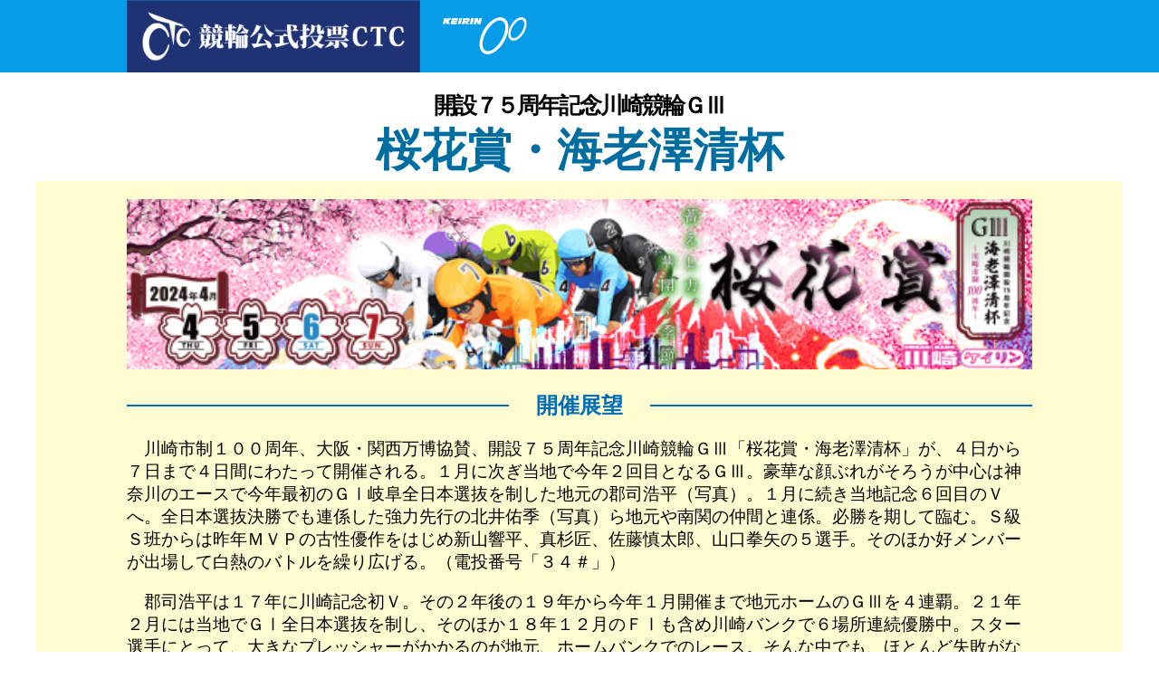

--- FILE ---
content_type: text/html; charset=UTF-8
request_url: https://graderace.com/prospect/%E9%96%8B%E8%A8%AD%EF%BC%97%EF%BC%95%E5%91%A8%E5%B9%B4%E8%A8%98%E5%BF%B5%E5%B7%9D%E5%B4%8E%E7%AB%B6%E8%BC%AA%EF%BD%87%E2%85%B2/
body_size: 7411
content:
<!DOCTYPE html>
<html lang="ja">

<head>
	<meta charset="UTF-8" />
	<meta http-equiv="X-UA-Compatible" content="IE=edge" />
	<meta name="viewport" content="width=device-width, initial-scale=1.0" />
	<title>ctc サイクルテレホンセンター スポーツ紙各社の推奨レース予想</title>
	<link rel="stylesheet" href="https://graderace.com/wp-content/themes/graderace/css/style.css?20240125">
  <!-- Google tag (gtag.js) -->
  <script async src="https://www.googletagmanager.com/gtag/js?id=G-W5FLMQ2YPX"></script>
  <script>
    window.dataLayer = window.dataLayer || [];
    function gtag(){dataLayer.push(arguments);}
    gtag('js', new Date());

    gtag('config', 'G-W5FLMQ2YPX');
  </script>
  <meta name='robots' content='max-image-preview:large' />
<script type="text/javascript">
/* <![CDATA[ */
window._wpemojiSettings = {"baseUrl":"https:\/\/s.w.org\/images\/core\/emoji\/15.0.3\/72x72\/","ext":".png","svgUrl":"https:\/\/s.w.org\/images\/core\/emoji\/15.0.3\/svg\/","svgExt":".svg","source":{"concatemoji":"https:\/\/graderace.com\/wp-includes\/js\/wp-emoji-release.min.js?ver=6.5.3"}};
/*! This file is auto-generated */
!function(i,n){var o,s,e;function c(e){try{var t={supportTests:e,timestamp:(new Date).valueOf()};sessionStorage.setItem(o,JSON.stringify(t))}catch(e){}}function p(e,t,n){e.clearRect(0,0,e.canvas.width,e.canvas.height),e.fillText(t,0,0);var t=new Uint32Array(e.getImageData(0,0,e.canvas.width,e.canvas.height).data),r=(e.clearRect(0,0,e.canvas.width,e.canvas.height),e.fillText(n,0,0),new Uint32Array(e.getImageData(0,0,e.canvas.width,e.canvas.height).data));return t.every(function(e,t){return e===r[t]})}function u(e,t,n){switch(t){case"flag":return n(e,"\ud83c\udff3\ufe0f\u200d\u26a7\ufe0f","\ud83c\udff3\ufe0f\u200b\u26a7\ufe0f")?!1:!n(e,"\ud83c\uddfa\ud83c\uddf3","\ud83c\uddfa\u200b\ud83c\uddf3")&&!n(e,"\ud83c\udff4\udb40\udc67\udb40\udc62\udb40\udc65\udb40\udc6e\udb40\udc67\udb40\udc7f","\ud83c\udff4\u200b\udb40\udc67\u200b\udb40\udc62\u200b\udb40\udc65\u200b\udb40\udc6e\u200b\udb40\udc67\u200b\udb40\udc7f");case"emoji":return!n(e,"\ud83d\udc26\u200d\u2b1b","\ud83d\udc26\u200b\u2b1b")}return!1}function f(e,t,n){var r="undefined"!=typeof WorkerGlobalScope&&self instanceof WorkerGlobalScope?new OffscreenCanvas(300,150):i.createElement("canvas"),a=r.getContext("2d",{willReadFrequently:!0}),o=(a.textBaseline="top",a.font="600 32px Arial",{});return e.forEach(function(e){o[e]=t(a,e,n)}),o}function t(e){var t=i.createElement("script");t.src=e,t.defer=!0,i.head.appendChild(t)}"undefined"!=typeof Promise&&(o="wpEmojiSettingsSupports",s=["flag","emoji"],n.supports={everything:!0,everythingExceptFlag:!0},e=new Promise(function(e){i.addEventListener("DOMContentLoaded",e,{once:!0})}),new Promise(function(t){var n=function(){try{var e=JSON.parse(sessionStorage.getItem(o));if("object"==typeof e&&"number"==typeof e.timestamp&&(new Date).valueOf()<e.timestamp+604800&&"object"==typeof e.supportTests)return e.supportTests}catch(e){}return null}();if(!n){if("undefined"!=typeof Worker&&"undefined"!=typeof OffscreenCanvas&&"undefined"!=typeof URL&&URL.createObjectURL&&"undefined"!=typeof Blob)try{var e="postMessage("+f.toString()+"("+[JSON.stringify(s),u.toString(),p.toString()].join(",")+"));",r=new Blob([e],{type:"text/javascript"}),a=new Worker(URL.createObjectURL(r),{name:"wpTestEmojiSupports"});return void(a.onmessage=function(e){c(n=e.data),a.terminate(),t(n)})}catch(e){}c(n=f(s,u,p))}t(n)}).then(function(e){for(var t in e)n.supports[t]=e[t],n.supports.everything=n.supports.everything&&n.supports[t],"flag"!==t&&(n.supports.everythingExceptFlag=n.supports.everythingExceptFlag&&n.supports[t]);n.supports.everythingExceptFlag=n.supports.everythingExceptFlag&&!n.supports.flag,n.DOMReady=!1,n.readyCallback=function(){n.DOMReady=!0}}).then(function(){return e}).then(function(){var e;n.supports.everything||(n.readyCallback(),(e=n.source||{}).concatemoji?t(e.concatemoji):e.wpemoji&&e.twemoji&&(t(e.twemoji),t(e.wpemoji)))}))}((window,document),window._wpemojiSettings);
/* ]]> */
</script>
<style id='wp-emoji-styles-inline-css' type='text/css'>

	img.wp-smiley, img.emoji {
		display: inline !important;
		border: none !important;
		box-shadow: none !important;
		height: 1em !important;
		width: 1em !important;
		margin: 0 0.07em !important;
		vertical-align: -0.1em !important;
		background: none !important;
		padding: 0 !important;
	}
</style>
<link rel='stylesheet' id='wp-block-library-css' href='https://graderace.com/wp-includes/css/dist/block-library/style.min.css?ver=6.5.3' type='text/css' media='all' />
<style id='classic-theme-styles-inline-css' type='text/css'>
/*! This file is auto-generated */
.wp-block-button__link{color:#fff;background-color:#32373c;border-radius:9999px;box-shadow:none;text-decoration:none;padding:calc(.667em + 2px) calc(1.333em + 2px);font-size:1.125em}.wp-block-file__button{background:#32373c;color:#fff;text-decoration:none}
</style>
<style id='global-styles-inline-css' type='text/css'>
body{--wp--preset--color--black: #000000;--wp--preset--color--cyan-bluish-gray: #abb8c3;--wp--preset--color--white: #ffffff;--wp--preset--color--pale-pink: #f78da7;--wp--preset--color--vivid-red: #cf2e2e;--wp--preset--color--luminous-vivid-orange: #ff6900;--wp--preset--color--luminous-vivid-amber: #fcb900;--wp--preset--color--light-green-cyan: #7bdcb5;--wp--preset--color--vivid-green-cyan: #00d084;--wp--preset--color--pale-cyan-blue: #8ed1fc;--wp--preset--color--vivid-cyan-blue: #0693e3;--wp--preset--color--vivid-purple: #9b51e0;--wp--preset--gradient--vivid-cyan-blue-to-vivid-purple: linear-gradient(135deg,rgba(6,147,227,1) 0%,rgb(155,81,224) 100%);--wp--preset--gradient--light-green-cyan-to-vivid-green-cyan: linear-gradient(135deg,rgb(122,220,180) 0%,rgb(0,208,130) 100%);--wp--preset--gradient--luminous-vivid-amber-to-luminous-vivid-orange: linear-gradient(135deg,rgba(252,185,0,1) 0%,rgba(255,105,0,1) 100%);--wp--preset--gradient--luminous-vivid-orange-to-vivid-red: linear-gradient(135deg,rgba(255,105,0,1) 0%,rgb(207,46,46) 100%);--wp--preset--gradient--very-light-gray-to-cyan-bluish-gray: linear-gradient(135deg,rgb(238,238,238) 0%,rgb(169,184,195) 100%);--wp--preset--gradient--cool-to-warm-spectrum: linear-gradient(135deg,rgb(74,234,220) 0%,rgb(151,120,209) 20%,rgb(207,42,186) 40%,rgb(238,44,130) 60%,rgb(251,105,98) 80%,rgb(254,248,76) 100%);--wp--preset--gradient--blush-light-purple: linear-gradient(135deg,rgb(255,206,236) 0%,rgb(152,150,240) 100%);--wp--preset--gradient--blush-bordeaux: linear-gradient(135deg,rgb(254,205,165) 0%,rgb(254,45,45) 50%,rgb(107,0,62) 100%);--wp--preset--gradient--luminous-dusk: linear-gradient(135deg,rgb(255,203,112) 0%,rgb(199,81,192) 50%,rgb(65,88,208) 100%);--wp--preset--gradient--pale-ocean: linear-gradient(135deg,rgb(255,245,203) 0%,rgb(182,227,212) 50%,rgb(51,167,181) 100%);--wp--preset--gradient--electric-grass: linear-gradient(135deg,rgb(202,248,128) 0%,rgb(113,206,126) 100%);--wp--preset--gradient--midnight: linear-gradient(135deg,rgb(2,3,129) 0%,rgb(40,116,252) 100%);--wp--preset--font-size--small: 13px;--wp--preset--font-size--medium: 20px;--wp--preset--font-size--large: 36px;--wp--preset--font-size--x-large: 42px;--wp--preset--spacing--20: 0.44rem;--wp--preset--spacing--30: 0.67rem;--wp--preset--spacing--40: 1rem;--wp--preset--spacing--50: 1.5rem;--wp--preset--spacing--60: 2.25rem;--wp--preset--spacing--70: 3.38rem;--wp--preset--spacing--80: 5.06rem;--wp--preset--shadow--natural: 6px 6px 9px rgba(0, 0, 0, 0.2);--wp--preset--shadow--deep: 12px 12px 50px rgba(0, 0, 0, 0.4);--wp--preset--shadow--sharp: 6px 6px 0px rgba(0, 0, 0, 0.2);--wp--preset--shadow--outlined: 6px 6px 0px -3px rgba(255, 255, 255, 1), 6px 6px rgba(0, 0, 0, 1);--wp--preset--shadow--crisp: 6px 6px 0px rgba(0, 0, 0, 1);}:where(.is-layout-flex){gap: 0.5em;}:where(.is-layout-grid){gap: 0.5em;}body .is-layout-flex{display: flex;}body .is-layout-flex{flex-wrap: wrap;align-items: center;}body .is-layout-flex > *{margin: 0;}body .is-layout-grid{display: grid;}body .is-layout-grid > *{margin: 0;}:where(.wp-block-columns.is-layout-flex){gap: 2em;}:where(.wp-block-columns.is-layout-grid){gap: 2em;}:where(.wp-block-post-template.is-layout-flex){gap: 1.25em;}:where(.wp-block-post-template.is-layout-grid){gap: 1.25em;}.has-black-color{color: var(--wp--preset--color--black) !important;}.has-cyan-bluish-gray-color{color: var(--wp--preset--color--cyan-bluish-gray) !important;}.has-white-color{color: var(--wp--preset--color--white) !important;}.has-pale-pink-color{color: var(--wp--preset--color--pale-pink) !important;}.has-vivid-red-color{color: var(--wp--preset--color--vivid-red) !important;}.has-luminous-vivid-orange-color{color: var(--wp--preset--color--luminous-vivid-orange) !important;}.has-luminous-vivid-amber-color{color: var(--wp--preset--color--luminous-vivid-amber) !important;}.has-light-green-cyan-color{color: var(--wp--preset--color--light-green-cyan) !important;}.has-vivid-green-cyan-color{color: var(--wp--preset--color--vivid-green-cyan) !important;}.has-pale-cyan-blue-color{color: var(--wp--preset--color--pale-cyan-blue) !important;}.has-vivid-cyan-blue-color{color: var(--wp--preset--color--vivid-cyan-blue) !important;}.has-vivid-purple-color{color: var(--wp--preset--color--vivid-purple) !important;}.has-black-background-color{background-color: var(--wp--preset--color--black) !important;}.has-cyan-bluish-gray-background-color{background-color: var(--wp--preset--color--cyan-bluish-gray) !important;}.has-white-background-color{background-color: var(--wp--preset--color--white) !important;}.has-pale-pink-background-color{background-color: var(--wp--preset--color--pale-pink) !important;}.has-vivid-red-background-color{background-color: var(--wp--preset--color--vivid-red) !important;}.has-luminous-vivid-orange-background-color{background-color: var(--wp--preset--color--luminous-vivid-orange) !important;}.has-luminous-vivid-amber-background-color{background-color: var(--wp--preset--color--luminous-vivid-amber) !important;}.has-light-green-cyan-background-color{background-color: var(--wp--preset--color--light-green-cyan) !important;}.has-vivid-green-cyan-background-color{background-color: var(--wp--preset--color--vivid-green-cyan) !important;}.has-pale-cyan-blue-background-color{background-color: var(--wp--preset--color--pale-cyan-blue) !important;}.has-vivid-cyan-blue-background-color{background-color: var(--wp--preset--color--vivid-cyan-blue) !important;}.has-vivid-purple-background-color{background-color: var(--wp--preset--color--vivid-purple) !important;}.has-black-border-color{border-color: var(--wp--preset--color--black) !important;}.has-cyan-bluish-gray-border-color{border-color: var(--wp--preset--color--cyan-bluish-gray) !important;}.has-white-border-color{border-color: var(--wp--preset--color--white) !important;}.has-pale-pink-border-color{border-color: var(--wp--preset--color--pale-pink) !important;}.has-vivid-red-border-color{border-color: var(--wp--preset--color--vivid-red) !important;}.has-luminous-vivid-orange-border-color{border-color: var(--wp--preset--color--luminous-vivid-orange) !important;}.has-luminous-vivid-amber-border-color{border-color: var(--wp--preset--color--luminous-vivid-amber) !important;}.has-light-green-cyan-border-color{border-color: var(--wp--preset--color--light-green-cyan) !important;}.has-vivid-green-cyan-border-color{border-color: var(--wp--preset--color--vivid-green-cyan) !important;}.has-pale-cyan-blue-border-color{border-color: var(--wp--preset--color--pale-cyan-blue) !important;}.has-vivid-cyan-blue-border-color{border-color: var(--wp--preset--color--vivid-cyan-blue) !important;}.has-vivid-purple-border-color{border-color: var(--wp--preset--color--vivid-purple) !important;}.has-vivid-cyan-blue-to-vivid-purple-gradient-background{background: var(--wp--preset--gradient--vivid-cyan-blue-to-vivid-purple) !important;}.has-light-green-cyan-to-vivid-green-cyan-gradient-background{background: var(--wp--preset--gradient--light-green-cyan-to-vivid-green-cyan) !important;}.has-luminous-vivid-amber-to-luminous-vivid-orange-gradient-background{background: var(--wp--preset--gradient--luminous-vivid-amber-to-luminous-vivid-orange) !important;}.has-luminous-vivid-orange-to-vivid-red-gradient-background{background: var(--wp--preset--gradient--luminous-vivid-orange-to-vivid-red) !important;}.has-very-light-gray-to-cyan-bluish-gray-gradient-background{background: var(--wp--preset--gradient--very-light-gray-to-cyan-bluish-gray) !important;}.has-cool-to-warm-spectrum-gradient-background{background: var(--wp--preset--gradient--cool-to-warm-spectrum) !important;}.has-blush-light-purple-gradient-background{background: var(--wp--preset--gradient--blush-light-purple) !important;}.has-blush-bordeaux-gradient-background{background: var(--wp--preset--gradient--blush-bordeaux) !important;}.has-luminous-dusk-gradient-background{background: var(--wp--preset--gradient--luminous-dusk) !important;}.has-pale-ocean-gradient-background{background: var(--wp--preset--gradient--pale-ocean) !important;}.has-electric-grass-gradient-background{background: var(--wp--preset--gradient--electric-grass) !important;}.has-midnight-gradient-background{background: var(--wp--preset--gradient--midnight) !important;}.has-small-font-size{font-size: var(--wp--preset--font-size--small) !important;}.has-medium-font-size{font-size: var(--wp--preset--font-size--medium) !important;}.has-large-font-size{font-size: var(--wp--preset--font-size--large) !important;}.has-x-large-font-size{font-size: var(--wp--preset--font-size--x-large) !important;}
.wp-block-navigation a:where(:not(.wp-element-button)){color: inherit;}
:where(.wp-block-post-template.is-layout-flex){gap: 1.25em;}:where(.wp-block-post-template.is-layout-grid){gap: 1.25em;}
:where(.wp-block-columns.is-layout-flex){gap: 2em;}:where(.wp-block-columns.is-layout-grid){gap: 2em;}
.wp-block-pullquote{font-size: 1.5em;line-height: 1.6;}
</style>
<link rel="https://api.w.org/" href="https://graderace.com/wp-json/" /><link rel="alternate" type="application/json" href="https://graderace.com/wp-json/wp/v2/prospect/414" /><link rel="EditURI" type="application/rsd+xml" title="RSD" href="https://graderace.com/xmlrpc.php?rsd" />
<meta name="generator" content="WordPress 6.5.3" />
<link rel="canonical" href="https://graderace.com/prospect/%e9%96%8b%e8%a8%ad%ef%bc%97%ef%bc%95%e5%91%a8%e5%b9%b4%e8%a8%98%e5%bf%b5%e5%b7%9d%e5%b4%8e%e7%ab%b6%e8%bc%aa%ef%bd%87%e2%85%b2/" />
<link rel='shortlink' href='https://graderace.com/?p=414' />
<link rel="alternate" type="application/json+oembed" href="https://graderace.com/wp-json/oembed/1.0/embed?url=http%3A%2F%2Fgraderace.com%2Fprospect%2F%25e9%2596%258b%25e8%25a8%25ad%25ef%25bc%2597%25ef%25bc%2595%25e5%2591%25a8%25e5%25b9%25b4%25e8%25a8%2598%25e5%25bf%25b5%25e5%25b7%259d%25e5%25b4%258e%25e7%25ab%25b6%25e8%25bc%25aa%25ef%25bd%2587%25e2%2585%25b2%2F" />
<link rel="alternate" type="text/xml+oembed" href="https://graderace.com/wp-json/oembed/1.0/embed?url=http%3A%2F%2Fgraderace.com%2Fprospect%2F%25e9%2596%258b%25e8%25a8%25ad%25ef%25bc%2597%25ef%25bc%2595%25e5%2591%25a8%25e5%25b9%25b4%25e8%25a8%2598%25e5%25bf%25b5%25e5%25b7%259d%25e5%25b4%258e%25e7%25ab%25b6%25e8%25bc%25aa%25ef%25bd%2587%25e2%2585%25b2%2F&#038;format=xml" />
</head>
<header id="head">
    <ul>
      <li class="ctc-img-wrap">
        <a href="https://ctc.gr.jp/" target="_blank">
          <img src="https://graderace.com/wp-content/themes/graderace/img/logo.png" alt="競輪公式投票CTC">
        </a>
      </li>
      <li class="keirin-img-wrap">
        <a href="http://keirin.jp/pc/top" target="_blank">
          <img class="pc-only" src="https://graderace.com/wp-content/themes/graderace/img/logo_keirin_side.svg" alt="KEIRIN">
          <img class="sp-only" src="https://graderace.com/wp-content/themes/graderace/img/icon_keirin.png" alt="KEIRIN">
        </a>
      </li>
    </ul>
  </header>
<body>
<main id="outlook-page">
    <p class="sub-title">開設７５周年記念川崎競輪ＧⅢ</p>
    <h1 class="title">桜花賞・海老澤清杯</h1>

    <div class="main-contents">
        <div class="contents-wrap">
                            <!-- レースバナーURLに入力がある場合 -->
                <a href="https://www.kawasakikeirin.com/sakura_202404/" target="_blank">
                    <img class="banner" src="https://graderace.com/wp-content/uploads/2024/04/kawasaki_75th.jpg">
                </a>
                        <h2>開催展望</h2>
            <div class="description">
                
<p>　川崎市制１００周年、大阪・関西万博協賛、開設７５周年記念川崎競輪ＧⅢ「桜花賞・海老澤清杯」が、４日から７日まで４日間にわたって開催される。１月に次ぎ当地で今年２回目となるＧⅢ。豪華な顔ぶれがそろうが中心は神奈川のエースで今年最初のＧⅠ岐阜全日本選抜を制した地元の郡司浩平（写真）。１月に続き当地記念６回目のＶへ。全日本選抜決勝でも連係した強力先行の北井佑季（写真）ら地元や南関の仲間と連係。必勝を期して臨む。Ｓ級Ｓ班からは昨年ＭＶＰの古性優作をはじめ新山響平、真杉匠、佐藤慎太郎、山口拳矢の５選手。そのほか好メンバーが出場して白熱のバトルを繰り広げる。（電投番号「３４＃」）</p>



<p>　郡司浩平は１７年に川崎記念初Ｖ。その２年後の１９年から今年１月開催まで地元ホームのＧⅢを４連覇。２１年２月には当地でＧⅠ全日本選抜を制し、そのほか１８年１２月のＦⅠも含め川崎バンクで６場所連続優勝中。スター選手にとって、大きなプレッシャーがかかるのが地元、ホームバンクでのレース。そんな中でも、ほとんど失敗がないのが郡司。ここでも期待度は高い。頼れる味方は３年前に３１歳でデビューして急成長を遂げたオールドルーキーの北井佑季。初日特選からラインを組めそうで、郡司は自力ではなく番手を回っての勝負となるだろう。迷わずに先手を取りにいく北井を援護しながらゴール前での差し切りへ。今回も大切な地元戦できっちりと結果を出す。</p>



<p>　古性優作は３月松山で今年２回目の記念Ｖ。前走ＧⅡ取手ウィナーズカップ決勝では近畿ラインの３番手で役割を果たし、番手から抜け出してＶの脇本雄太とワンツー。確かな力と技術に裏打ちされた安定感抜群の走りは誰にもまねできない。ここでは屈指のスピードを持つ寺崎浩平とのタッグ。好ガードからの差し切りＶを目指す。</p>



<p>　北日本の主力はＳ班コンビの新山響平と佐藤慎太郎。今年はまだ大きな成果がない２人。ウィナーズカップでは同乗がなく、共に決勝まで進むことはできなかったが、ここではしっかり勝ち上がって連係へ。強敵に打ち勝って勢いに乗りたい。</p>



<p>　真杉匠は前走ウィナーズカップ準決で落車し、そこから中１０日。練習中の負傷による欠場から復帰４場所目。体への影響がどうか。立て直して今シリーズへ。関東のＳ班として強い走りを見せたい。</p>



<p>　中部は浅井康太が２月高松記念から３場所連続Ｖなど好調。追加を受けての出場で前走武雄ＧⅢからは中２日。いい状態を保ち、不安なく走れれば好勝負は間違いない。Ｓ班の山口拳矢はウィナーズカップを欠場しての復帰戦。当地は昨年１０月ＦⅠでＶ以来、２回目の出場。調子の面は気になるがバンクのイメージは悪くないはず。初日から４日間、感触を確かめながら浮上を狙う。</p>



<p>　九州の軸は次世代スター候補としての期待が大きい嘉永泰斗。ウィナーズカップでは一予を１着でクリアした後、二予で無念の２着失格。悔しい思いをしており、その分も、ここで取り戻したい。自力を基本に、初登場の川崎でどんな走りを見せるか注目したい。</p>



<p class="has-text-align-right">スポーツニッポン</p>



<figure class="wp-block-gallery has-nested-images columns-default is-cropped wp-block-gallery-1 is-layout-flex wp-block-gallery-is-layout-flex">
<figure class="wp-block-image size-large"><img loading="lazy" decoding="async" width="654" height="1024" data-id="416" src="https://graderace.com/wp-content/uploads/2024/04/北井佑季（スポニチ）_0-654x1024.jpg" alt="" class="wp-image-416" srcset="https://graderace.com/wp-content/uploads/2024/04/北井佑季（スポニチ）_0-654x1024.jpg 654w, https://graderace.com/wp-content/uploads/2024/04/北井佑季（スポニチ）_0-192x300.jpg 192w, https://graderace.com/wp-content/uploads/2024/04/北井佑季（スポニチ）_0-768x1202.jpg 768w, https://graderace.com/wp-content/uploads/2024/04/北井佑季（スポニチ）_0-982x1536.jpg 982w, https://graderace.com/wp-content/uploads/2024/04/北井佑季（スポニチ）_0-1309x2048.jpg 1309w, https://graderace.com/wp-content/uploads/2024/04/北井佑季（スポニチ）_0-scaled.jpg 1636w" sizes="(max-width: 654px) 100vw, 654px" /><figcaption class="wp-element-caption">北井佑季</figcaption></figure>



<figure class="wp-block-image size-large"><img loading="lazy" decoding="async" width="683" height="1024" data-id="417" src="https://graderace.com/wp-content/uploads/2024/04/郡司浩平選手スポニチ_0-683x1024.jpg" alt="" class="wp-image-417" srcset="https://graderace.com/wp-content/uploads/2024/04/郡司浩平選手スポニチ_0-683x1024.jpg 683w, https://graderace.com/wp-content/uploads/2024/04/郡司浩平選手スポニチ_0-200x300.jpg 200w, https://graderace.com/wp-content/uploads/2024/04/郡司浩平選手スポニチ_0-768x1152.jpg 768w, https://graderace.com/wp-content/uploads/2024/04/郡司浩平選手スポニチ_0.jpg 1000w" sizes="(max-width: 683px) 100vw, 683px" /><figcaption class="wp-element-caption">郡司浩平</figcaption></figure>
</figure>



<p></p>
            </div>
        </div>
        <div class="footer-wrap">
            <ul>
                <li>
                    <a href="http://keirin.jp/pc/top" target="_blank">
                        <img class="nav-img" src="https://graderace.com/wp-content/themes/graderace/img/KEIRIN_JP_pc.png" alt="KEIRIN.JP">
                    </a>
                </li>
                <li>
                    <a href="http://keirin.jp/pc/static/beginner/ways-to-bet/dokanto.html" target="_blank">
                        <img class="guide-img" src="https://graderace.com/wp-content/themes/graderace/img/dokanto.png" alt="Dokanto!">
                    </a>
                </li>
            </ul>
        </div>
        <div>
            <p class="contact">このページに関するお問い合わせは：ctc.contact@graderace.com</p>
        </div>
    </div>
</main>


<style id='core-block-supports-inline-css' type='text/css'>
.wp-block-gallery.wp-block-gallery-1{--wp--style--unstable-gallery-gap:var( --wp--style--gallery-gap-default, var( --gallery-block--gutter-size, var( --wp--style--block-gap, 0.5em ) ) );gap:var( --wp--style--gallery-gap-default, var( --gallery-block--gutter-size, var( --wp--style--block-gap, 0.5em ) ) );}
</style>
</body>
</html>

--- FILE ---
content_type: text/css
request_url: https://graderace.com/wp-content/themes/graderace/css/style.css?20240125
body_size: 2059
content:




body{
    margin: 0;    
	font-family: 'Josefin Sans', "游ゴシック体", YuGothic, "游ゴシック", "Yu Gothic", sans-serif;
}

ul li {
    list-style: none;
}

/* ヘッダー */
#head {
    position: fixed;
    top: 0;
    left: 0;
    background: #079CE8;
    width: 100%;
    height: 80px;
    z-index: 100;
}

#head ul {
    display: flex;
    max-width: 1080px;
    margin: auto;
}

#head .ctc-img-wrap img {
    height: 80px;
}

#head .keirin-img-wrap img {
    height: 41px;
    margin: 19px 25px;
}

#head .keirin-img-wrap .sp-only {
    display: none;
}

/* ヘッダーここまで */
/* メインページ */
#outlook-page {
    text-align: center;
    padding: 80px 0 80px 0;
}

#outlook-page .main-contents h2 {
    display: flex;
    align-items: center;
    color: #036eb8;
}

#predict-page h2 {
    max-width: 100%;
    border-top: 2px solid #58b8dc;
    border-bottom: 2px solid #58b8dc;
    width: 660px;
    margin: auto;
    margin-top: 10px;
    margin-bottom: 10px;
	display: inline-table;
}

#predict-page table {
	font-size: 20px;
    display: inline-flex;
    margin-bottom: 30px;
    align-content: center;
    align-items: flex-start;
}

#predict-page table th {
    text-align: left;
    background-color: #006da1;
    color: #FFF;
    padding-left: 5px;
    width: 350px;

}

#predict-page {
    text-align: center;
    padding: 80px 0 80px 0;
}

#predict-page .title {
    color: #006da1;
    font-size: 50px;
    margin: 20px 0px 0px 0px;
}

#predict-page .contents-wrap {
    max-width: 1000px;
    margin: auto;
}



h2::before,
h2::after {
    content: '';
    flex-grow: 1;
    height: 2px;
    background: #036eb8;
}

h2::before {
    margin-right: 30px;
}

h2::after {
    margin-left: 30px;
}

.info-btn {
    color: #FFF;
    font-weight: bold;
    margin-top: 30px;
    margin-bottom: 30px;
    border-radius: 10px;
    font-size: 25px;
    line-height: 29px;
    height: 75px;
    width: 625px;
    box-shadow: 5px 5px 5px 0 rgba(0, 0, 0, 0.5);
    background-color: #0367ac;
    border-top: solid 3px #7da1ca;
    border-right: solid 3px #7da1ca;
    border-left: 2px solid #0367ac;
    border-bottom: 2px solid #0367ac;
}

.sub-title {
    font-weight: bold;
    font-size: 25px;
    letter-spacing: -2px;
    margin: 20px 0px 0px 0px;
}

.title {
    color: #006da1;
    font-size: 50px;
    margin: 0px 0px 0px 0px;
}

.main-contents {
    background-color: #fffcd1;
    max-width: 1200px;
    margin: auto;
}

.contents-wrap {
    max-width: 1000px;
    margin: auto;
    margin-bottom: 70px;
}

.contents-img{
    max-width: 100%;
    width: 350px;
}

.main-contents .banner {
    width: 1000px;
    margin-top: 20px;
    max-width: 100%;
}

.description {
    text-align: left;
    font-size: 18.5px;
}

.reporter {
    text-align: right;
    font-size: 18.5px;
}

.predict-wrap {
    display: inline-block;
    justify-content: space-evenly;
    margin-bottom: 40px;
	width: 100%;
}

.predict-center-wrap {
    display: flex;
    justify-content: center;
    margin-bottom: 30px;
}
.predict{
	line-height: 1.5rem;
    text-align: left;
    padding-left: 0rem;
	padding-top: 0.5rem;
	vertical-align: top;
	height: 80px;
}
.predict span{
	display: inline-block;
    margin-left: 0.7rem;
}
td .numbox span.inner{
    width: 30px;
    height: 30px;
    display: inline-block;
    background: #fff;
    border: 1px solid #000;
	margin-bottom: -1px;
    margin-right: -1px;
}

#predict-page table .numbox {
    display: inline-block;
	font-weight: bold;
    margin: 5px;
}
td .numbox:nth-child(2){
	margin-left: 10px;
	margin-right: 10px;

}
/* .comment{

} */

.footer-wrap{
    display: flex;
    justify-content: center;
}

.footer-wrap ul{
    display: flex;
}

.footer-wrap .nav-img{
    max-width: 100%;
    width: 160px;
    background-color: #FFF;
    padding: 23px;
    margin-right: 150px;
    border: 1px solid #83a6d6;
}

.footer-wrap .guide-img{
    max-width: 100%;
    width: 158px;
    background-color: #FFF;
    padding: 30px;
    margin-right: 20px;
    border: 1px solid #83a6d6;
}

.footer-wrap .contact{
    text-decoration: none;
    color: #000;
    margin-top: 85px;
}

.main-contents {
    padding-bottom: 20px;
}

#top{
    padding-top: 80px;
}

#top h1{
    text-align: center;
    color: #fff;
    background: linear-gradient(to right, #0268ac, #304b99, #0268ac, #304b99);
    font-size: 2.6em;
    padding: 5px;
}

#top .main-contents{
    text-align: center;
    padding-top: 50px;
}

#top .catch{
    font-size: 2.2em;
    font-weight: bold;
    display: inline-block;
    border-top: 2px solid #099ce8;
    border-bottom: 2px solid #099ce8;
    padding: 10px 0;
}

#top .menu-area{
    max-width: 1000px;
    margin: auto;
    margin-top: 60px;
    margin-bottom: 20px;
}

#top .menu-area ul{
    display: flex;
    justify-content: center;
    padding: 0;
    margin: 0;
}

#top .menu-area ul li{
    width: 100%;
    margin: 0 3.5%;
}

#top .menu-area ul li a{
    color: #FFF;
    font-weight: bold;
    border-radius: 10px;
    font-size: 25px;
    padding: 14px 0;
    box-shadow: 2px 2px 4px 0 rgba(0, 0, 0, 0.8);
    border-top: solid 2px #7da1ca;
    border-right: solid 2px #7da1ca;
    border-left: 2px solid #0367ac;
    border-bottom: 2px solid #0367ac;
    text-decoration: none;
    display: block;
}

#top .menu-area ul li a.yoso{
    background-color: #0367ac;
}

#top .menu-area ul li a.race-info{
    background-color: #304b99;
}

#top .repletion{
    display: inline-block;
    font-size: 0.9em;
    margin-bottom: 40px;
}

#top .repletion ul{
    padding: 0;
}

@media screen and (max-width: 768px) {
    #top h1{
        font-size: 2em;
    }

    #top .catch{
        font-size: 1.8em;
    }

    #top .menu-area ul li{
        margin: 0 2%;
    }

    #top .menu-area ul li a{
        font-size: 1.4em;
    }

    .footer-wrap .nav-img{
        margin-right: 100px;
    }

    #top .repletion{
        text-align: left;
        margin: 0 10px 40px 10px;
    }
}

@media screen and (max-width: 580px) {
    #head {
        height: 42px;
    }

    #head ul {
        padding: 0px;
    }

    #head .ctc-img-wrap a {
        display: block;
        margin-right: 7px;
        overflow: hidden;
    }

    #head .ctc-img-wrap img {
        height: 42px;
    }

    #head .keirin-img-wrap .sp-only {
        display: block;
        background-position: left center;
        background-repeat: no-repeat;
        background-size: contain;
        height: 30px;
        width: 36px;
        margin: 6px 7px;
    }

    #head .keirin-img-wrap .pc-only {
        display: none;
    }

    #outlook-page {
        padding: 45px 0 80px 0;
    }

    #predict-page {
        padding: 50px 0 80px 0;
    }

    #predict-page h2 {
        width: 380px;
        font-size: 20px;
    }

    #predict-page table {
        margin: auto;
        margin-bottom: 40px;

    }

    #predict-page .title {
        font-size: 21px;
        margin: 0px 0px 0px 0px;
    }

    #predict-page .sp-only{
        display: block;
    }

    .sentence-sponly{
        display: block;
    }

    .main-contents{
        padding-bottom: 20px;
    }

    .contents-wrap{
        margin-bottom: 30px;
    }

    .info-btn {
        width: 350px;
        font-size: 14px;
    }

    .sub-title {
        font-size: 18px;
        margin: 0px 0px 0px 0px;
    }

    .title {
        font-size: 30px;
    }

    .main-contents .banner {
        width: 375px;
    }

    .description {
        font-size: 16px;
        padding: 15px;
    }

    .reporter {
        font-size: 16px;
    }


    .predict-wrap {
        display: block;
        margin-bottom: 0px;
    }

    .footer-wrap{
        display: block;
    }

    .footer-wrap ul{
        display: flex;
        padding: 0px;
        justify-content: space-evenly;
    }

    .footer-wrap .nav-img{
        width: 110px;
        padding: 15px;
        margin-right: 0px;
    }

    .footer-wrap .guide-img{
        width: 110px;
        padding: 20px;
        margin-right: 0px;
    }

    .footer-wrap .contact{
        margin-top: 0px;
    }

    #top{
        padding-top: 42px;
    }

    #top h1{
        font-size: 1.4em;
        padding: 10px 0;
    }

    #top .main-contents{
        padding: 20px;
        padding-top: 40px;
    }

    #top .catch{
        font-size: 1.2em;
    }

    #top .menu-area{
        margin-top: 40px;
        margin-bottom: 10px;
    }

    #top .menu-area ul{
        display: block;
    }

    #top .menu-area ul li{
        margin: 0;
        margin-bottom: 20px;
    }

    #top .menu-area ul li:last-child{
        margin-bottom: 0;
    }
    
    #top .menu-area ul li a{
        max-width: 360px;
        margin: auto;
    }

    #top .repletion{
        margin-bottom: 0;
    }
}


--- FILE ---
content_type: image/svg+xml
request_url: https://graderace.com/wp-content/themes/graderace/img/logo_keirin_side.svg
body_size: 1528
content:
<svg xmlns="http://www.w3.org/2000/svg" width="200" height="88" viewBox="0 0 200 88"><path fill="#FFF" d="M145.793 58.157c-13.483 22.985-35.188 35.3-48.474 27.501-13.293-7.798-13.135-32.746.349-55.738 13.485-22.979 35.19-35.296 48.479-27.498 13.291 7.796 13.127 32.75-.354 55.735zM142.272 9.03c-9.787-5.744-26.92 5.278-38.26 24.614-11.343 19.337-12.608 39.667-2.819 45.411 9.783 5.74 26.916-5.282 38.26-24.615 11.342-19.34 12.609-39.672 2.819-45.41zm50.561 27.762c-8.538 14.563-22.289 22.363-30.706 17.427-8.418-4.939-8.318-20.75.222-35.315 8.543-14.556 22.291-22.359 30.708-17.421 8.42 4.94 8.321 20.747-.224 35.309zm-2.876-30.017c-5.894-3.46-16.206 3.176-23.029 14.817-6.829 11.642-7.587 23.88-1.697 27.332 5.893 3.459 16.197-3.181 23.026-14.814 6.834-11.641 7.594-23.878 1.7-27.335zM9.754 2.218L8.692 6.903l4.001-4.685h7.814L13.631 9.78l2.878 6.552H9.627l-2.164-4.927-1.156 4.927H0L3.441 2.218h6.313zm36.204-.194h-6.41l-3.56 14.237h6.31l3.66-14.237zm28.097.168h-6.411L64.08 16.431h6.312l3.663-14.239zm-52.018.036l-3.604 14.148h14.504l.976-3.813H25.91l.256-1.159h8.157l.881-3.248h-8.246l.329-1.278h8.188l1.129-4.65H22.037zm54.665-.024l-3.69 14.205h6.334l1.75-6.628 1.813 6.628h6.758l3.689-14.205h-6.384l-1.816 7.2-1.5-7.2h-6.954zm-28.124-.012L45.094 16.4h6.377l1.126-4.181 2.809 4.181h7.067l-3.563-5.434s.999-.11 1.826-.322c2.611-.727 3.175-3.173 3.361-5.177.127-1.186-.433-2.126-1.437-2.753-.952-.522-2.476-.525-4.31-.525-4.26 0-9.772.003-9.772.003zm8.284 4.204c1.602 0 .861 2.657-.846 2.657h-2.608l.629-2.657h2.825z"/></svg>